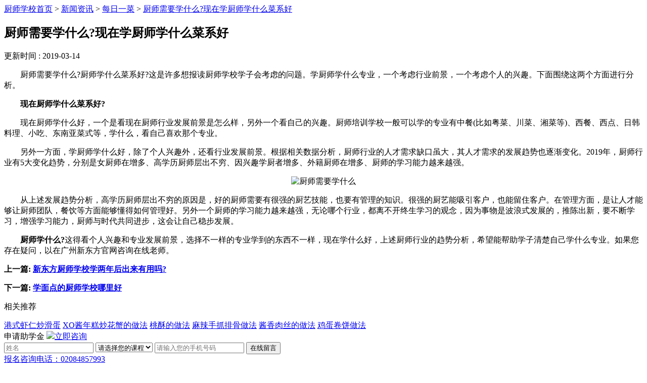

--- FILE ---
content_type: text/html
request_url: http://m.gdxdf.com/news/ask/2540.html
body_size: 4057
content:
<!DOCTYPE html>
<html>
<head>
	<meta charset="utf-8">
	<title>厨师需要学什么?现在学厨师学什么菜系好_广州新东方烹饪学校手机站</title>
	<meta name="keywords" content="厨师需要学什么,现在学厨师学什么好,学厨师学什么菜系好" />
	<meta name="description" content="厨师需要学什么?厨师学什么菜系好?这是许多想报读厨师学校学子会考虑的问题。学厨师学什么专业，一个考虑行业前景，一个考虑个人的兴趣。下面围绕这两个方面进行分析。" />
	<meta name="viewport" content="width=device-width,initial-scale=1.0,maximum-scale=1.0,user-scalable=0">
	<meta name="apple-mobile-web-app-capable" content="yes">
	<meta name="apple-mobile-web-app-status-bar-style" content="black">
	<meta name="format-detection" content="telphone=no,email=no" />
	<meta name="screen-orientation" content="portrait">
	<meta name="x5-orientation" content="portrait">
	<link rel="stylesheet" href="/style/common.css">
	<link rel="stylesheet" href="/style/news.css">
	<script type="text/javascript" src="/style/public.js"></script>
<script type="text/javascript" src="/style/jquery-2.1.1.min.js" ></script>
<script type="text/javascript" src="/style/jquery.lazyload.min.js"></script>
<script type="text/javascript">$(function(){$("img").lazyload({placeholder : "/style/grey.gif",effect : "fadeIn",skip_invisible:false})})</script>
<script language="javascript" src="//scripts.easyliao.com/js/easyliao.js"></script>
  <script type="text/javascript" src="/style/stoptxt.js"></script>
</head>
<body>
	<script src="/style/com-top.js"></script>
		<div class="mbx_nav"><a href="/" target="_blank">厨师学校首页</a> > <a href="/news/" target="_blank">新闻资讯</a> > <a href=/news/ask/ target="_blank">每日一菜</a> > <a href=/news/ask/2540.html target="_blank">厨师需要学什么?现在学厨师学什么菜系好</a></div>
	<div class="newsny">
		<h2>厨师需要学什么?现在学厨师学什么菜系好</h2>
		<p class="time">更新时间 : 2019-03-14</p>
		<div class="newsnr">
			<p>　　厨师需要学什么?厨师学什么菜系好?这是许多想报读厨师学校学子会考虑的问题。学厨师学什么专业，一个考虑行业前景，一个考虑个人的兴趣。下面围绕这两个方面进行分析。</p>

<p>　　<strong>现在厨师学什么菜系好?</strong></p>

<p>　　现在厨师学什么好，一个是看现在厨师行业发展前景是怎么样，另外一个看自己的兴趣。厨师培训学校一般可以学的专业有中餐(比如粤菜、川菜、湘菜等)、西餐、西点、日韩料理、小吃、东南亚菜式等，学什么，看自己喜欢那个专业。</p>

<p>　　另外一方面，学厨师学什么好，除了个人兴趣外，还看行业发展前景。根据相关数据分析，厨师行业的人才需求缺口虽大，其人才需求的发展趋势也逐渐变化。2019年，厨师行业有5大变化趋势，分别是女厨师在增多、高学历厨师层出不穷、因兴趣学厨者增多、外籍厨师在增多、厨师的学习能力越来越强。</p>

<p style="text-align: center;"><img alt="厨师需要学什么" src="/d/file/news/ask/e17ade7251f691069bd2c57fd98f07b8.jpg" style="width: 363px; height: 225px;" /></p>

<p>　　从上述发展趋势分析，高学历厨师层出不穷的原因是，好的厨师需要有很强的厨艺技能，也要有管理的知识。很强的厨艺能吸引客户，也能留住客户。在管理方面，是让人才能够让厨师团队，餐饮等方面能够懂得如何管理好。另外一个厨师的学习能力越来越强，无论哪个行业，都离不开终生学习的观念，因为事物是波浪式发展的，推陈出新，要不断学习，增强学习能力，厨师与时代共同进步，这会让自己稳步发展。</p>

<p>　　<strong>厨师学什么?</strong>这得看个人兴趣和专业发展前景，选择不一样的专业学到的东西不一样，现在学什么好，上述厨师行业的趋势分析，希望能帮助学子清楚自己学什么专业。如果您存在疑问，以在广州新东方官网咨询在线老师。</p>
		</div>
		<div class="clear"></div>
<div class="pnyef">
<strong><p>上一篇: <a href='/news/ask/2539.html'>新东方厨师学校学两年后出来有用吗?</a></p></strong>
<strong><p>下一篇: <a href='/news/ask/2541.html'>学面点的厨师学校哪里好</a></p></strong>
</div>
<div class="xgnews">
<p>相关推荐</p>
<a href="/news/ask/10799.html">港式虾仁炒滑蛋</a>
<a href="/news/ask/10798.html">XO酱年糕炒花蟹的做法</a>
<a href="/news/ask/10788.html">桃酥的做法</a>
<a href="/news/ask/10787.html">麻辣手抓排骨做法</a>
<a href="/news/ask/10785.html">酱香肉丝的做法</a>
<a href="/news/ask/10784.html">鸡蛋卷饼做法</a>
</div>
	</div>

<div class="clear"></div>
<div class="dbbm">
	<span>申请助学金</span>
	<a href="/zx.html"><img src="/style/ling.gif">立即咨询</a>
</div>
<form name="feedback" method="post" enctype="multipart/form-data" action="/e/enews/index.php" class="baoming"  onsubmit="return dcheck()">	
	<input name="enews" value="AddFeedback" type="hidden">
	<input value="2" name="bid" type="hidden">
        <input value="在线报名" name="bmtype" type="hidden">
	<input value="9" name="ecmsfrom" type="hidden" id="ecmsfrom">
	<input  name="title" placeholder="姓名" id="username" type="text">
	<select name="zhuanye" >
	<option value="未选择课程">请选择您的课程</option>
	<option value="粤菜课程">粤菜课程</option>
        <option value="川湘菜课程">川湘菜课程</option>
	<option value="西点课程">西点课程</option>
	<option value="西餐课程">西餐课程</option>
        <option value="日本料理">日本料理</option>
	<option value="其他课程">其他课程</option>
	</select>
	<input name="mycall" placeholder="请输入您的手机号码" id="phone" type="text">
	<input name="submit" value="在线留言" class="tijiao" type="submit">
</form>

<div class="dibu">
	<a href="/telweb.html">报名咨询电话：02084857993</a>
	<!-- <p>微信号：gzxdfpr(广州新东方烹饪学校)</p> -->
        <p>校区地址：<a href='/zx.html'>广州市南沙区东涌镇小乌村市鱼路233号</a></p>
	<p>备案号: <a href="http://beian.miit.gov.cn">粤ICP备2022149258号-2</a></p>
	<p>版权所有: 广州市南沙区新东方烹饪职业技能培训学校有限责任公司</p>
</div>


<div class="foot_new">
  <a href="/zx.html" class="zxzx">
    <i></i>
    <span>在线咨询</span>
  </a>
<a href="/zx.html" class="dhzx">
    <i></i>
    <span>申领助学金</span>
  </a>
<div class='clear'></div>
</div>

<script type="text/javascript">
	$(function() {
    showScroll();
    function showScroll() {
        $(window).scroll(function () {
            var scrollValue = $(window).scrollTop();
            scrollValue > 100 ? $('.fhead').fadeIn() : $('.fhead').fadeOut();
	
        });
        
    }
</script>
<script src="/e/public/onclick/?enews=donews&classid=16&id=2540"></script></body>
</html>
<script type="text/javascript" charset="UTF-8" src="//scripts.easyliao.com/13133/37239.js"></script>